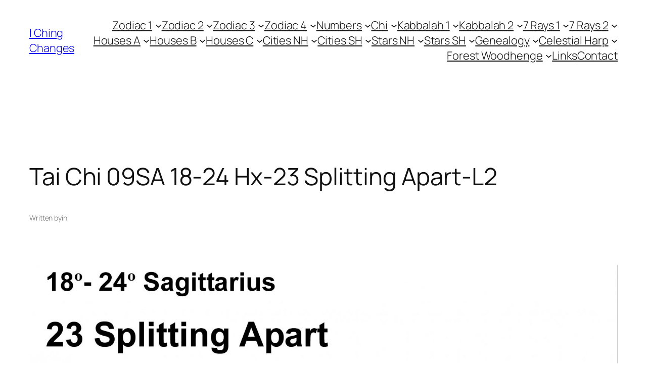

--- FILE ---
content_type: text/javascript
request_url: https://www.i-ching-changes.com/wp-content/plugins/megamenu/js/maxmegamenu.js?ver=3.6.2
body_size: 38541
content:
/*jslint browser: true, white: true, this: true, long: true */
/*global console,jQuery,megamenu,window,navigator*/

/*! Max Mega Menu jQuery Plugin */
(function ( $ ) {
    "use strict";

    $.maxmegamenu = function(menu, options) {
        var plugin = this;
        var $menu = $(menu);
        var $wrap = $(menu).parent();
        var $toggle_bar = $menu.siblings(".mega-menu-toggle");
        var html_body_class_timeout;

        var defaults = {
            event: $menu.attr("data-event"),
            effect: $menu.attr("data-effect"),
            effect_speed: parseInt($menu.attr("data-effect-speed")),
            effect_mobile: $menu.attr("data-effect-mobile"),
            effect_speed_mobile: parseInt($menu.attr("data-effect-speed-mobile")),
            panel_width: $menu.attr("data-panel-width"),
            panel_inner_width: $menu.attr("data-panel-inner-width"),
            mobile_force_width: $menu.attr("data-mobile-force-width"),
            mobile_overlay: $menu.attr("data-mobile-overlay"),
            mobile_state: $menu.attr("data-mobile-state"),
            mobile_direction: $menu.attr("data-mobile-direction"),
            second_click: $menu.attr("data-second-click"),
            vertical_behaviour: $menu.attr("data-vertical-behaviour"),
            document_click: $menu.attr("data-document-click"),
            breakpoint: $menu.attr("data-breakpoint"),
            unbind_events: $menu.attr("data-unbind"),
            hover_intent_timeout: $menu.attr("data-hover-intent-timeout"),
            hover_intent_interval: $menu.attr("data-hover-intent-interval")
        };

        plugin.settings = {};

        var items_with_submenus = $("li.mega-menu-megamenu.mega-menu-item-has-children," +
                                    "li.mega-menu-flyout.mega-menu-item-has-children," +
                                    "li.mega-menu-tabbed > ul.mega-sub-menu > li.mega-menu-item-has-children," +
                                    "li.mega-menu-flyout li.mega-menu-item-has-children", $menu);

        var collapse_children_parents = $("li.mega-menu-megamenu li.mega-menu-item-has-children.mega-collapse-children > a.mega-menu-link", $menu);

        plugin.addAnimatingClass = function(element) {
            if (plugin.settings.effect === "disabled") {
                return;
            }

            $(".mega-animating").removeClass("mega-animating");

            var timeout = plugin.settings.effect_speed + parseInt(plugin.settings.hover_intent_timeout, 10);

            element.addClass("mega-animating");

            setTimeout(function() {
               element.removeClass("mega-animating");
            }, timeout );
        };

        plugin.hideAllPanels = function() {
            $(".mega-toggle-on > a.mega-menu-link", $menu).each(function() {
                plugin.hidePanel($(this), false);
            });
        };

        plugin.expandMobileSubMenus = function() {
            if (plugin.settings.mobile_direction !== 'vertical') {
                return;
            }
            
            $(".mega-menu-item-has-children.mega-expand-on-mobile > a.mega-menu-link", $menu).each(function() {
                plugin.showPanel($(this), true);
            });

            if ( plugin.settings.mobile_state == 'expand_all' ) {
                $(".mega-menu-item-has-children:not(.mega-toggle-on) > a.mega-menu-link", $menu).each(function() {
                    plugin.showPanel($(this), true);
                });
            }

            if ( plugin.settings.mobile_state == 'expand_active' ) {
                const activeItemSelectors = [
                    "li.mega-current-menu-ancestor.mega-menu-item-has-children > a.mega-menu-link",
                    "li.mega-current-menu-item.mega-menu-item-has-children > a.mega-menu-link",
                    "li.mega-current-menu-parent.mega-menu-item-has-children > a.mega-menu-link",
                    "li.mega-current_page_ancestor.mega-menu-item-has-children > a.mega-menu-link",
                    "li.mega-current_page_item.mega-menu-item-has-children > a.mega-menu-link"
                ];

                $menu.find(activeItemSelectors.join(', ')).each(function() {
                    plugin.showPanel($(this), true);
                });
            }
        }

        plugin.hideSiblingPanels = function(anchor, immediate) {
            anchor.parent().parent().find(".mega-toggle-on").children("a.mega-menu-link").each(function() { // all open children of open siblings
                plugin.hidePanel($(this), immediate);
            });
        };

        plugin.isDesktopView = function() {
            var width = Math.max(document.documentElement.clientWidth || 0, window.innerWidth || 0);
            return width > plugin.settings.breakpoint;
        };

        plugin.isMobileView = function() {
            return !plugin.isDesktopView();
        };

        plugin.showPanel = function(anchor, immediate) {
            if ( $.isNumeric(anchor) ) {
                anchor = $("li.mega-menu-item-" + anchor, $menu).find("a.mega-menu-link").first();
            } else if ( anchor.is("li.mega-menu-item") ) {
                anchor = anchor.find("a.mega-menu-link").first();
            }

            anchor.parent().triggerHandler("before_open_panel");

            anchor.parent().find("[aria-expanded]").first().attr("aria-expanded", "true");

            $(".mega-animating").removeClass("mega-animating");

            if (plugin.isMobileView() && anchor.parent().hasClass("mega-hide-sub-menu-on-mobile")) {
                return;
            }

            if (plugin.isDesktopView() && ( $menu.hasClass("mega-menu-horizontal") || $menu.hasClass("mega-menu-vertical") ) && !anchor.parent().hasClass("mega-collapse-children")) {
                plugin.hideSiblingPanels(anchor, true);
            }

            if ((plugin.isMobileView() && $wrap.hasClass("mega-keyboard-navigation")) || plugin.settings.vertical_behaviour === "accordion") {
                plugin.hideSiblingPanels(anchor, false);
            }

            plugin.calculateDynamicSubmenuWidths(anchor);

            // apply jQuery transition (only if the effect is set to "slide", other transitions are CSS based)
            if ( plugin.shouldUseSlideAnimation(anchor, immediate) ) {
                var speed = plugin.isMobileView() ? plugin.settings.effect_speed_mobile : plugin.settings.effect_speed;

                anchor.siblings(".mega-sub-menu").css("display", "none").animate({"height":"show", "paddingTop":"show", "paddingBottom":"show", "minHeight":"show"}, speed, function() {
                    $(this).css("display", "");
                });
            }

            anchor.parent().addClass("mega-toggle-on").triggerHandler("open_panel");
        };
        

        plugin.shouldUseSlideAnimation = function(anchor, immediate) {

            if (immediate == true) {
                return false;
            }

            if (anchor.parent().hasClass("mega-collapse-children")) {
                return true;
            }

            if (plugin.isDesktopView() && plugin.settings.effect === "slide") {
                return true;
            }

            if (plugin.isMobileView()) {
                if (plugin.settings.effect_mobile === "slide") {
                    return true;
                }

                if (plugin.settings.effect_mobile === "slide_left" || plugin.settings.effect_mobile === "slide_right") {
                    return plugin.settings.mobile_direction !== "horizontal";
                }
            }

            return false;
        };


        plugin.hidePanel = function(anchor, immediate) {
            if ( $.isNumeric(anchor) ) {
                anchor = $("li.mega-menu-item-" + anchor, $menu).find("a.mega-menu-link").first();
            } else if ( anchor.is("li.mega-menu-item") ) {
                anchor = anchor.find("a.mega-menu-link").first();
            }

            anchor.parent().triggerHandler("before_close_panel");

            anchor.parent().find("[aria-expanded]").first().attr("aria-expanded", "false");

            if ( plugin.shouldUseSlideAnimation(anchor) ) {
                var speed = plugin.isMobileView() ? plugin.settings.effect_speed_mobile : plugin.settings.effect_speed;

                anchor.siblings(".mega-sub-menu").animate({"height":"hide", "paddingTop":"hide", "paddingBottom":"hide", "minHeight":"hide"}, speed, function() {
                    anchor.siblings(".mega-sub-menu").css("display", "");
                    anchor.parent().removeClass("mega-toggle-on").triggerHandler("close_panel");
                });

                return;
            }

            if (immediate) {
                anchor.siblings(".mega-sub-menu").css("display", "none").delay(plugin.settings.effect_speed).queue(function(){
                    $(this).css("display", "").dequeue();
                });
            }

            // pause video widget videos
            anchor.siblings(".mega-sub-menu").find(".widget_media_video video").each(function() {
                this.player.pause();
            });

            anchor.parent().removeClass("mega-toggle-on").triggerHandler("close_panel");
            plugin.addAnimatingClass(anchor.parent());
        };

        plugin.calculateDynamicSubmenuWidths = function(anchor) {
            // apply dynamic width and sub menu position (only to top level mega menus)
            if (anchor.parent().hasClass("mega-menu-megamenu") && anchor.parent().parent().hasClass("max-mega-menu") && plugin.settings.panel_width ) {
                if (plugin.isDesktopView()) {
                    var submenu_offset = $menu.offset();
                    var target_offset = $(plugin.settings.panel_width).offset();

                    if ( plugin.settings.panel_width == '100vw' ) {
                        target_offset = $('body').offset();

                        anchor.siblings(".mega-sub-menu").css({
                            left: (target_offset.left - submenu_offset.left) + "px"
                        });
                    } else if ( $(plugin.settings.panel_width).length > 0 ) {
                        anchor.siblings(".mega-sub-menu").css({
                            width: $(plugin.settings.panel_width).outerWidth(),
                            left: (target_offset.left - submenu_offset.left) + "px"
                        });
                    }
                } else {
                    anchor.siblings(".mega-sub-menu").css({
                        width: "",
                        left: ""
                    });
                }
            }

            // apply inner width to sub menu by adding padding to the left and right of the mega menu
            if (anchor.parent().hasClass("mega-menu-megamenu") && anchor.parent().parent().hasClass("max-mega-menu") && plugin.settings.panel_inner_width && $(plugin.settings.panel_inner_width).length > 0) {
                var target_width = 0;

                if ($(plugin.settings.panel_inner_width).length) {
                    // jQuery selector
                    target_width = parseInt($(plugin.settings.panel_inner_width).width(), 10);
                } else {
                    // we"re using a pixel width
                    target_width = parseInt(plugin.settings.panel_inner_width, 10);
                }

                anchor.siblings(".mega-sub-menu").css({
                    "paddingLeft": "",
                    "paddingRight": ""
                });

                var submenu_width = parseInt(anchor.siblings(".mega-sub-menu").innerWidth(), 10);

                if (plugin.isDesktopView() && target_width > 0 && target_width < submenu_width) {
                    anchor.siblings(".mega-sub-menu").css({
                        "paddingLeft": (submenu_width - target_width) / 2 + "px",
                        "paddingRight": (submenu_width - target_width) / 2 + "px"
                    });
                }
            }
        };

        plugin.bindClickEvents = function() {

            if ( $wrap.data('has-click-events') === true ) {
                return;
            }

            $wrap.data('has-click-events', true);

            var dragging = false;

            $(document).on({
                "touchmove": function(e) { dragging = true; },
                "touchstart": function(e) { dragging = false; }
            });

            $(document).on("click touchend", function(e) { // hide menu when clicked away from
                if (!dragging && plugin.settings.document_click === "collapse" && ! $(e.target).closest(".mega-menu-wrap").length ) {
                    plugin.hideAllPanels();
                    plugin.hideMobileMenu();
                }
                dragging = false;
            });

            var clickable_parents = $("> a.mega-menu-link", items_with_submenus).add(collapse_children_parents);

            clickable_parents.on("touchend.megamenu", function(e) {
                if (plugin.settings.event === "hover_intent") {
                    plugin.unbindHoverIntentEvents();
                }

                if (plugin.settings.event === "hover") {
                    plugin.unbindHoverEvents();
                }
            });

            clickable_parents.on("click.megamenu", function(e) {
                if ( $(e.target).hasClass('mega-indicator') ) {
                    return;
                }

                if (plugin.isDesktopView() && $(this).parent().hasClass("mega-toggle-on") && $(this).closest("ul.mega-sub-menu").parent().hasClass("mega-menu-tabbed") ) {
                    if (plugin.settings.second_click === "go") {
                        return;
                    } else {
                        e.preventDefault();
                        return;
                    }
                }
                if (dragging) {
                    return;
                }
                if (plugin.isMobileView() && $(this).parent().hasClass("mega-hide-sub-menu-on-mobile")) {
                    return; // allow all clicks on parent items when sub menu is hidden on mobile
                }
                if ((plugin.settings.second_click === "go" || $(this).parent().hasClass("mega-click-click-go")) && $(this).attr("href") !== undefined) { // check for second click
                    if (!$(this).parent().hasClass("mega-toggle-on")) {
                        e.preventDefault();
                        plugin.showPanel($(this));
                    }
                } else {
                    e.preventDefault();

                    if ($(this).parent().hasClass("mega-toggle-on")) {
                        plugin.hidePanel($(this), false);
                    } else {
                        plugin.showPanel($(this));
                    }
                }
            });

            if ( plugin.settings.second_click === "disabled" ) {
                clickable_parents.off("click.megamenu");
            }

            $(".mega-close-after-click:not(.mega-menu-item-has-children) > a.mega-menu-link", $menu).on("click", function() {
                plugin.hideAllPanels();
                plugin.hideMobileMenu();
            });

            $("button.mega-close", $wrap).on("click", function(e) {
                plugin.hideMobileMenu();
            });
        };

        plugin.bindHoverEvents = function() {
            items_with_submenus.on({
                "mouseenter.megamenu" : function() {
                    plugin.unbindClickEvents();
                    if (! $(this).hasClass("mega-toggle-on")) {
                        plugin.showPanel($(this).children("a.mega-menu-link"));
                    }
                },
                "mouseleave.megamenu" : function() {
                    if ($(this).hasClass("mega-toggle-on") && ! $(this).hasClass("mega-disable-collapse") && ! $(this).parent().parent().hasClass("mega-menu-tabbed")) {
                        plugin.hidePanel($(this).children("a.mega-menu-link"), false);
                    }
                }
            });
        };

        plugin.bindHoverIntentEvents = function() {
            items_with_submenus.hoverIntent({
                over: function () {
                    plugin.unbindClickEvents();
                    if (! $(this).hasClass("mega-toggle-on")) {
                        plugin.showPanel($(this).children("a.mega-menu-link"));
                    }
                },
                out: function () {
                    if ($(this).hasClass("mega-toggle-on") && ! $(this).hasClass("mega-disable-collapse") && ! $(this).parent().parent().hasClass("mega-menu-tabbed")) {
                        plugin.hidePanel($(this).children("a.mega-menu-link"), false);
                    }
                },
                timeout: plugin.settings.hover_intent_timeout,
                interval: plugin.settings.hover_intent_interval
            });
        };

        plugin.bindKeyboardEvents = function() {
            var tab_key = 9;
            var escape_key = 27;
            var enter_key = 13;
            var left_arrow_key = 37;
            var up_arrow_key = 38;
            var right_arrow_key = 39;
            var down_arrow_key = 40;
            var space_key = 32;

            var isMobileOffCanvasHorizontal = function() {
                return plugin.isMobileView() && ( plugin.settings.effect_mobile === 'slide_right' || plugin.settings.effect_mobile === '' )  && plugin.settings.mobile_direction === 'horizontal';
            }

            var shouldTrapFocusInCurrentSubMenu = function() {
                return isMobileOffCanvasHorizontal() && ( keyCode === up_arrow_key || keyCode === down_arrow_key || keyCode === tab_key );
            }

            $wrap.on("keyup.megamenu", ".max-mega-menu, .mega-menu-toggle", function(e) {
                var keyCode = e.keyCode || e.which;
                var active_link = $(e.target);

                if (keyCode === tab_key) {
                    $wrap.addClass("mega-keyboard-navigation");
                    plugin.bindClickEvents(); // Windows Narrator ignores the Enter keypress, so ensure click events are available when pressing tab
                }
            });

            $wrap.on("keydown.megamenu", "a.mega-menu-link, .mega-indicator, .mega-menu-toggle-block, .mega-menu-toggle-animated-block button", function(e) {

                if ( ! $wrap.hasClass("mega-keyboard-navigation") ) {
                    return;
                }

                var keyCode = e.keyCode || e.which;
                var active_link = $(e.target);

                if ( keyCode === space_key && active_link.is(".mega-menu-link") ) {
                    e.preventDefault();

                    // pressing space on a parent item will always toggle the sub menu
                    if ( active_link.parent().is(items_with_submenus) ) {
                        if ( active_link.parent().hasClass("mega-toggle-on") && ! active_link.closest("ul.mega-sub-menu").parent().hasClass("mega-menu-tabbed") ) {
                            plugin.hidePanel(active_link);
                        } else {
                            plugin.showPanel(active_link);
                        }
                    }
                }

                if ( keyCode === space_key && active_link.is("mega-indicator") ) {
                    e.preventDefault();

                    if ( active_link.parent().parent().hasClass("mega-toggle-on") && ! active_link.closest("ul.mega-sub-menu").parent().hasClass("mega-menu-tabbed") ) {
                        plugin.hidePanel(active_link.parent());
                    } else {
                        plugin.showPanel(active_link.parent());
                    }
                }

                if ( keyCode === escape_key ) {
                    var submenu_open = $(".mega-toggle-on", $menu).length !== 0;

                    if ( submenu_open ) {
                        var focused_menu_item = $menu.find(":focus");

                        if ( focused_menu_item.closest('.mega-menu-flyout.mega-toggle-on').length !== 0 ) {
                            var nearest_parent_of_focused_item_li = focused_menu_item.closest('.mega-toggle-on');
                            var nearest_parent_of_focused_item_a = $("> a.mega-menu-link", nearest_parent_of_focused_item_li);
                            plugin.hidePanel(nearest_parent_of_focused_item_a);
                            nearest_parent_of_focused_item_a.focus();
                        }

                        if ( focused_menu_item.closest('.mega-menu-megamenu.mega-toggle-on').length !== 0 ) {
                            var nearest_parent_of_focused_item_li = focused_menu_item.closest('.mega-menu-megamenu.mega-toggle-on');
                            var nearest_parent_of_focused_item_a = $("> a.mega-menu-link", nearest_parent_of_focused_item_li);
                            plugin.hidePanel(nearest_parent_of_focused_item_a);
                            nearest_parent_of_focused_item_a.focus();
                        }
                    }

                    if ( plugin.isMobileView() && ! submenu_open ) {
                        plugin.hideMobileMenu();
                        $(".mega-menu-toggle-block, button.mega-toggle-animated", $toggle_bar).first().focus();
                    }
                }

                if ( keyCode === space_key || keyCode === enter_key ) {
                    if ( active_link.is(".mega-menu-toggle-block, .mega-menu-toggle-animated-block button") ) {
                        e.preventDefault();
                        
                        if ( $toggle_bar.hasClass("mega-menu-open") ) {
                            plugin.hideMobileMenu();
                        } else {
                            plugin.showMobileMenu();
                        }
                    }
                }

                if ( keyCode === enter_key ) { // ignored by windows narrator

                    // pressing enter on an arrow will toggle the sub menu
                    if ( active_link.is(".mega-indicator") ) {
                        if ( active_link.closest("li.mega-menu-item").hasClass("mega-toggle-on") && ! active_link.closest("ul.mega-sub-menu").parent().hasClass("mega-menu-tabbed") ) {
                            plugin.hidePanel(active_link.parent());
                        } else {
                            plugin.showPanel(active_link.parent());
                        }

                        return;
                    }
                    // pressing enter on a parent link
                    if ( active_link.parent().is(items_with_submenus) ) {

                        // when clicking on the parent of a hidden submenu, follow the link
                        if ( plugin.isMobileView() && active_link.parent().is(".mega-hide-sub-menu-on-mobile") ) {
                            return;
                        }

                        // pressing enter on a parent item without a link will toggle the sub menu
                        if ( active_link.is("[href]") === false ) {
                            if ( active_link.parent().hasClass("mega-toggle-on") && ! active_link.closest("ul.mega-sub-menu").parent().hasClass("mega-menu-tabbed") ) {
                                plugin.hidePanel(active_link);
                            } else {
                                plugin.showPanel(active_link);
                            }

                            return;
                        }

                        // pressing enter on a parent item will first open the sub menu, then follow the link
                        if ( active_link.parent().hasClass("mega-toggle-on") && ! active_link.closest("ul.mega-sub-menu").parent().hasClass("mega-menu-tabbed") ) {
                            return;
                        } else {
                            e.preventDefault();
                            plugin.showPanel(active_link);
                        }
                    }
                }

                if ( shouldTrapFocusInCurrentSubMenu() ) {
                    var focused_item = $(":focus", $menu);

                    // if the menu doesn't have focus, focus the first menu item
                    if ( focused_item.length === 0) {
                        e.preventDefault();
                        $("> li.mega-menu-item:visible", $menu).find("> a.mega-menu-link, .mega-search span[role=button]").first().focus();
                        return;
                    }

                    // try to find the next item at the same level
                    var next_item_to_focus = focused_item.parent().nextAll("li.mega-menu-item:visible").find("> a.mega-menu-link, .mega-search span[role=button]").first();

                    // can't find another item in the same level, attempt to skip back to the top
                    if ( next_item_to_focus.length === 0 && focused_item.closest(".mega-menu-megamenu").length !== 0 ) {
                        // are we inside a megamenu? find the 'back' button and focus on that
                        var all_li_parents = focused_item.parentsUntil(".mega-menu-megamenu");

                        if ( focused_item.is(all_li_parents.find("a.mega-menu-link").last()) ) {
                            next_item_to_focus = all_li_parents.find(".mega-back-button:visible > a.mega-menu-link").first();
                        }
                    }

                    // skip back to the top of non-megamenu menus
                    if ( next_item_to_focus.length === 0 ) {
                        next_item_to_focus = focused_item.parent().prevAll("li.mega-menu-item:visible").find("> a.mega-menu-link, .mega-search span[role=button]").first();
                    }

                    if ( next_item_to_focus.length !== 0 ) {
                        e.preventDefault();
                        next_item_to_focus.focus();
                    }
                    
                }

                var shouldGoToNextTopLevelItem = function() {
                    return ( ( keyCode === right_arrow_key && plugin.isDesktopView() ) || ( keyCode === down_arrow_key && plugin.isMobileView() ) ) && $menu.hasClass("mega-menu-horizontal");
                }

                var shouldGoToPreviousTopLevelItem = function() {
                    return ( ( keyCode === left_arrow_key && plugin.isDesktopView() ) || ( keyCode === up_arrow_key && plugin.isMobileView() ) ) && $menu.hasClass("mega-menu-horizontal");
                }

                if ( shouldGoToNextTopLevelItem() ) {
                    e.preventDefault();

                    var next_top_level_item = $("> .mega-toggle-on", $menu).nextAll("li.mega-menu-item:visible").find("> a.mega-menu-link, .mega-search span[role=button]").first();

                    if (next_top_level_item.length === 0) {
                        next_top_level_item = $(":focus", $menu).parent().nextAll("li.mega-menu-item:visible").find("> a.mega-menu-link, .mega-search span[role=button]").first();
                    }

                    if (next_top_level_item.length === 0) {
                        next_top_level_item = $(":focus", $menu).parent().parent().parent().nextAll("li.mega-menu-item:visible").find("> a.mega-menu-link, .mega-search span[role=button]").first();
                    }

                    plugin.hideAllPanels();
                    next_top_level_item.focus();
                }

                if ( shouldGoToPreviousTopLevelItem() ) {
                    e.preventDefault();

                    var prev_top_level_item = $("> .mega-toggle-on", $menu).prevAll("li.mega-menu-item:visible").find("> a.mega-menu-link, .mega-search span[role=button]").last();

                    if (prev_top_level_item.length === 0) {
                        prev_top_level_item = $(":focus", $menu).parent().prevAll("li.mega-menu-item:visible").find("> a.mega-menu-link, .mega-search span[role=button]").last();
                    }

                    if (prev_top_level_item.length === 0) {
                        prev_top_level_item = $(":focus", $menu).parent().parent().parent().prevAll("li.mega-menu-item:visible").find("> a.mega-menu-link, .mega-search span[role=button]").last();
                    }

                    plugin.hideAllPanels();
                    prev_top_level_item.focus();
                }
            });

            $wrap.on("focusout.megamenu", function(e) {
                if ( $wrap.hasClass("mega-keyboard-navigation") ) {
                    setTimeout(function() {
                        var menu_has_focus = $wrap.find(":focus").length > 0;
                        if (! menu_has_focus) {
                            $wrap.removeClass("mega-keyboard-navigation");
                            plugin.hideAllPanels();
                            plugin.hideMobileMenu();
                        }
                    }, 10);
                }
            });
        };

        plugin.unbindAllEvents = function() {
            $("ul.mega-sub-menu, li.mega-menu-item, li.mega-menu-row, li.mega-menu-column, a.mega-menu-link, .mega-indicator", $menu).off().unbind();
        };

        plugin.unbindClickEvents = function() {
            if ( $wrap.hasClass('mega-keyboard-navigation') ) {
                return;
            }

            // collapsable parents always have a click event
            $("> a.mega-menu-link", items_with_submenus).not(collapse_children_parents).off("click.megamenu touchend.megamenu");

            $wrap.data('has-click-events', false);
        };

        plugin.unbindHoverEvents = function() {
            items_with_submenus.off("mouseenter.megamenu mouseleave.megamenu");
        };

        plugin.unbindHoverIntentEvents = function() {
            items_with_submenus.off("mouseenter mouseleave").removeProp("hoverIntent_t").removeProp("hoverIntent_s"); // hoverintent does not allow namespaced events
        };

        plugin.unbindKeyboardEvents = function() {
            $wrap.off("keyup.megamenu keydown.megamenu focusout.megamenu");
        };

        plugin.unbindMegaMenuEvents = function() {
            if (plugin.settings.event === "hover_intent") {
                plugin.unbindHoverIntentEvents();
            }

            if (plugin.settings.event === "hover") {
                plugin.unbindHoverEvents();
            }

            plugin.unbindClickEvents();
            plugin.unbindKeyboardEvents();
        };

        plugin.bindMegaMenuEvents = function() {
            plugin.unbindMegaMenuEvents();

            if (plugin.isDesktopView() && plugin.settings.event === "hover_intent") {
                plugin.bindHoverIntentEvents();
            }

            if (plugin.isDesktopView() && plugin.settings.event === "hover") {
                plugin.bindHoverEvents();
            }

            plugin.bindClickEvents(); // always bind click events for touch screen devices
            plugin.bindKeyboardEvents();
        };

        plugin.checkWidth = function() {
            if ( plugin.isMobileView() && $menu.data("view") === "desktop" ) {
                plugin.switchToMobile();
            }

            if ( plugin.isDesktopView() && $menu.data("view") === "mobile" ) {
                plugin.switchToDesktop();
            }

            plugin.calculateDynamicSubmenuWidths($("> li.mega-menu-megamenu > a.mega-menu-link", $menu));
        };

        plugin.reverseRightAlignedItems = function() {
            if ( ! $("body").hasClass("rtl") && $menu.hasClass("mega-menu-horizontal") && $menu.css("display") !== 'flex' ) {
                $menu.append($menu.children("li.mega-item-align-right").get().reverse());
            }
        };

        plugin.addClearClassesToMobileItems = function() {
            $(".mega-menu-row", $menu).each(function() {
                $("> .mega-sub-menu > .mega-menu-column:not(.mega-hide-on-mobile)", $(this)).filter(":even").addClass("mega-menu-clear"); // :even is 0 based
            });
        };

        plugin.initDesktop = function() {
            $menu.data("view", "desktop");
            plugin.bindMegaMenuEvents();
            plugin.initIndicators();
        };

        plugin.initMobile = function() {
            plugin.switchToMobile();
        };

        plugin.switchToDesktop = function() {
            $menu.data("view", "desktop");
            plugin.bindMegaMenuEvents();
            plugin.reverseRightAlignedItems();
            plugin.hideAllPanels();
            plugin.hideMobileMenu(true);
        };

        plugin.switchToMobile = function() {
            $menu.data("view", "mobile");
            plugin.bindMegaMenuEvents();
            plugin.initIndicators();
            plugin.reverseRightAlignedItems();
            plugin.addClearClassesToMobileItems();
            plugin.hideAllPanels();
            plugin.expandMobileSubMenus();
        };

        plugin.initToggleBar = function() {
            $toggle_bar.on("click", function(e) {
                if ( $(e.target).is(".mega-menu-toggle, .mega-menu-toggle-custom-block *, .mega-menu-toggle-block, .mega-menu-toggle-animated-block, .mega-menu-toggle-animated-block *, .mega-toggle-blocks-left, .mega-toggle-blocks-center, .mega-toggle-blocks-right, .mega-toggle-label, .mega-toggle-label span") ) {
                    e.preventDefault();
                    
                    if ($(this).hasClass("mega-menu-open")) {
                        plugin.hideMobileMenu();
                    } else {
                        plugin.showMobileMenu();
                    }
                }
            });
        };

        plugin.initIndicators = function() {
             $menu.off('click.megamenu', '.mega-indicator');

             $menu.on('click.megamenu', '.mega-indicator', function(e) {
                e.preventDefault();
                e.stopPropagation();

                if ( $(this).closest(".mega-menu-item").hasClass("mega-toggle-on") ) {
                    if ( ! $(this).closest("ul.mega-sub-menu").parent().hasClass("mega-menu-tabbed") || plugin.isMobileView() ) {
                        plugin.hidePanel($(this).parent(), false);
                    }
                } else {
                    plugin.showPanel($(this).parent(), false);
                }
             });
        };

        plugin.hideMobileMenu = function(force) {
            force = force || false;

            if ( ! $toggle_bar.is(":visible") && ! force ) {
                return;
            }

            html_body_class_timeout = setTimeout(function() {
                $("body").removeClass($menu.attr("id") + "-mobile-open");
                $("html").removeClass($menu.attr("id") + "-off-canvas-open");
            }, plugin.settings.effect_speed_mobile);

            $(".mega-toggle-label, .mega-toggle-animated", $toggle_bar).attr("aria-expanded", "false");

            if (plugin.settings.effect_mobile === "slide" && ! force ) {
                $menu.animate({"height":"hide"}, plugin.settings.effect_speed_mobile, function() {
                    $menu.css({
                        width: "",
                        left: "",
                        display: ""
                    });

                    $toggle_bar.removeClass("mega-menu-open");
                });
            } else {
                $menu.css({
                    width: "",
                    left: "",
                    display: ""
                });
                    
                $toggle_bar.removeClass("mega-menu-open");
            }

            $menu.triggerHandler("mmm:hideMobileMenu");
        };

        plugin.showMobileMenu = function() {
            if ( ! $toggle_bar.is(":visible")) {
                return;
            }

            clearTimeout(html_body_class_timeout);

            $("body").addClass($menu.attr("id") + "-mobile-open");

            plugin.expandMobileSubMenus();

            if ( plugin.settings.effect_mobile === "slide_left" || plugin.settings.effect_mobile === "slide_right" ) {
                $("html").addClass($menu.attr("id") + "-off-canvas-open");
            }

            $(".mega-toggle-label, .mega-toggle-animated", $toggle_bar).attr("aria-expanded", "true");

            if (plugin.settings.effect_mobile === "slide") {
                $menu.animate({"height":"show"}, plugin.settings.effect_speed_mobile, function() {
                    $(this).css("display", "");
                });
            }

            $toggle_bar.addClass("mega-menu-open");

            plugin.toggleBarForceWidth();

            $menu.triggerHandler("mmm:showMobileMenu");
        };

        plugin.toggleBarForceWidth = function() {
            if ($(plugin.settings.mobile_force_width).length && ( plugin.settings.effect_mobile === "slide" || plugin.settings.effect_mobile === "disabled" ) ) {
                var submenu_offset = $toggle_bar.offset();
                var target_offset = $(plugin.settings.mobile_force_width).offset();

                $menu.css({
                    width: $(plugin.settings.mobile_force_width).outerWidth(),
                    left: (target_offset.left - submenu_offset.left) + "px"
                });
            }
        };

        plugin.init = function() {
            $menu.triggerHandler("before_mega_menu_init");
            plugin.settings = $.extend({}, defaults, options);
            $menu.removeClass("mega-no-js");

            plugin.initToggleBar();
            
            if (plugin.settings.unbind_events === "true") {
                plugin.unbindAllEvents();
            }

            $(window).on("load", function() {
                plugin.calculateDynamicSubmenuWidths($("> li.mega-menu-megamenu > a.mega-menu-link", $menu));
            });

            if ( plugin.isDesktopView() ) {
                plugin.initDesktop();
            } else {
                plugin.initMobile();
            }

            $(window).on("resize", function() {
                plugin.checkWidth();
            });

            $menu.triggerHandler("after_mega_menu_init");
        };

        plugin.init();
    };

    $.fn.maxmegamenu = function(options) {
        return this.each(function() {
            if (undefined === $(this).data("maxmegamenu")) {
                var plugin = new $.maxmegamenu(this, options);
                $(this).data("maxmegamenu", plugin);
            }
        });
    };

    $(function() {
        $(".max-mega-menu").maxmegamenu();
    });
}( jQuery ));